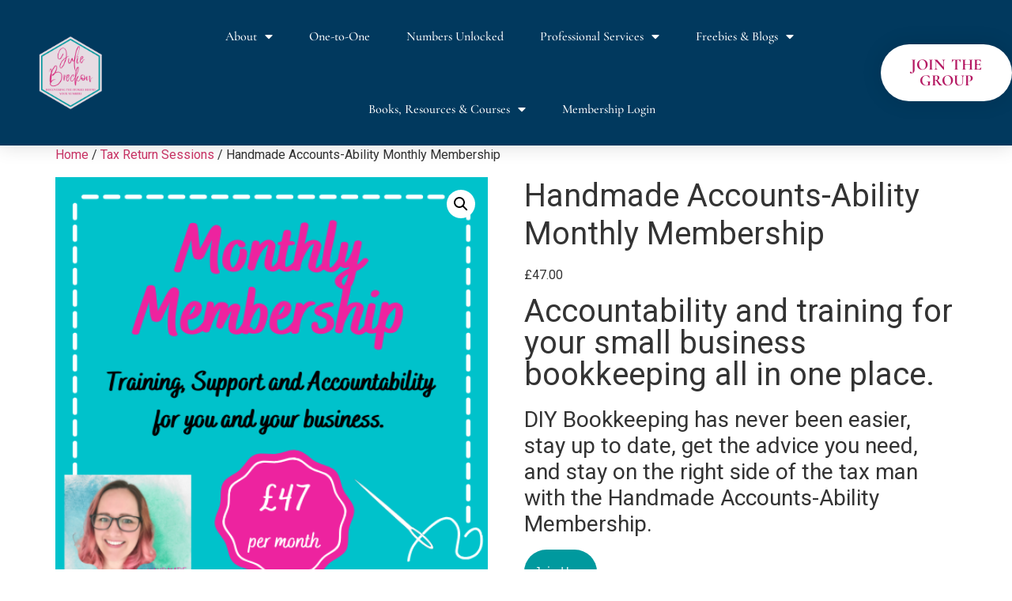

--- FILE ---
content_type: text/html; charset=utf-8
request_url: https://www.google.com/recaptcha/api2/anchor?ar=1&k=6Lf1KHQUAAAAAFNKEX1hdSWCS3mRMv4FlFaNslaD&co=aHR0cHM6Ly9qdWxpZWJyZWNrb24uY29tOjQ0Mw..&hl=en&v=PoyoqOPhxBO7pBk68S4YbpHZ&size=normal&anchor-ms=20000&execute-ms=30000&cb=nvqvhnn39zix
body_size: 49611
content:
<!DOCTYPE HTML><html dir="ltr" lang="en"><head><meta http-equiv="Content-Type" content="text/html; charset=UTF-8">
<meta http-equiv="X-UA-Compatible" content="IE=edge">
<title>reCAPTCHA</title>
<style type="text/css">
/* cyrillic-ext */
@font-face {
  font-family: 'Roboto';
  font-style: normal;
  font-weight: 400;
  font-stretch: 100%;
  src: url(//fonts.gstatic.com/s/roboto/v48/KFO7CnqEu92Fr1ME7kSn66aGLdTylUAMa3GUBHMdazTgWw.woff2) format('woff2');
  unicode-range: U+0460-052F, U+1C80-1C8A, U+20B4, U+2DE0-2DFF, U+A640-A69F, U+FE2E-FE2F;
}
/* cyrillic */
@font-face {
  font-family: 'Roboto';
  font-style: normal;
  font-weight: 400;
  font-stretch: 100%;
  src: url(//fonts.gstatic.com/s/roboto/v48/KFO7CnqEu92Fr1ME7kSn66aGLdTylUAMa3iUBHMdazTgWw.woff2) format('woff2');
  unicode-range: U+0301, U+0400-045F, U+0490-0491, U+04B0-04B1, U+2116;
}
/* greek-ext */
@font-face {
  font-family: 'Roboto';
  font-style: normal;
  font-weight: 400;
  font-stretch: 100%;
  src: url(//fonts.gstatic.com/s/roboto/v48/KFO7CnqEu92Fr1ME7kSn66aGLdTylUAMa3CUBHMdazTgWw.woff2) format('woff2');
  unicode-range: U+1F00-1FFF;
}
/* greek */
@font-face {
  font-family: 'Roboto';
  font-style: normal;
  font-weight: 400;
  font-stretch: 100%;
  src: url(//fonts.gstatic.com/s/roboto/v48/KFO7CnqEu92Fr1ME7kSn66aGLdTylUAMa3-UBHMdazTgWw.woff2) format('woff2');
  unicode-range: U+0370-0377, U+037A-037F, U+0384-038A, U+038C, U+038E-03A1, U+03A3-03FF;
}
/* math */
@font-face {
  font-family: 'Roboto';
  font-style: normal;
  font-weight: 400;
  font-stretch: 100%;
  src: url(//fonts.gstatic.com/s/roboto/v48/KFO7CnqEu92Fr1ME7kSn66aGLdTylUAMawCUBHMdazTgWw.woff2) format('woff2');
  unicode-range: U+0302-0303, U+0305, U+0307-0308, U+0310, U+0312, U+0315, U+031A, U+0326-0327, U+032C, U+032F-0330, U+0332-0333, U+0338, U+033A, U+0346, U+034D, U+0391-03A1, U+03A3-03A9, U+03B1-03C9, U+03D1, U+03D5-03D6, U+03F0-03F1, U+03F4-03F5, U+2016-2017, U+2034-2038, U+203C, U+2040, U+2043, U+2047, U+2050, U+2057, U+205F, U+2070-2071, U+2074-208E, U+2090-209C, U+20D0-20DC, U+20E1, U+20E5-20EF, U+2100-2112, U+2114-2115, U+2117-2121, U+2123-214F, U+2190, U+2192, U+2194-21AE, U+21B0-21E5, U+21F1-21F2, U+21F4-2211, U+2213-2214, U+2216-22FF, U+2308-230B, U+2310, U+2319, U+231C-2321, U+2336-237A, U+237C, U+2395, U+239B-23B7, U+23D0, U+23DC-23E1, U+2474-2475, U+25AF, U+25B3, U+25B7, U+25BD, U+25C1, U+25CA, U+25CC, U+25FB, U+266D-266F, U+27C0-27FF, U+2900-2AFF, U+2B0E-2B11, U+2B30-2B4C, U+2BFE, U+3030, U+FF5B, U+FF5D, U+1D400-1D7FF, U+1EE00-1EEFF;
}
/* symbols */
@font-face {
  font-family: 'Roboto';
  font-style: normal;
  font-weight: 400;
  font-stretch: 100%;
  src: url(//fonts.gstatic.com/s/roboto/v48/KFO7CnqEu92Fr1ME7kSn66aGLdTylUAMaxKUBHMdazTgWw.woff2) format('woff2');
  unicode-range: U+0001-000C, U+000E-001F, U+007F-009F, U+20DD-20E0, U+20E2-20E4, U+2150-218F, U+2190, U+2192, U+2194-2199, U+21AF, U+21E6-21F0, U+21F3, U+2218-2219, U+2299, U+22C4-22C6, U+2300-243F, U+2440-244A, U+2460-24FF, U+25A0-27BF, U+2800-28FF, U+2921-2922, U+2981, U+29BF, U+29EB, U+2B00-2BFF, U+4DC0-4DFF, U+FFF9-FFFB, U+10140-1018E, U+10190-1019C, U+101A0, U+101D0-101FD, U+102E0-102FB, U+10E60-10E7E, U+1D2C0-1D2D3, U+1D2E0-1D37F, U+1F000-1F0FF, U+1F100-1F1AD, U+1F1E6-1F1FF, U+1F30D-1F30F, U+1F315, U+1F31C, U+1F31E, U+1F320-1F32C, U+1F336, U+1F378, U+1F37D, U+1F382, U+1F393-1F39F, U+1F3A7-1F3A8, U+1F3AC-1F3AF, U+1F3C2, U+1F3C4-1F3C6, U+1F3CA-1F3CE, U+1F3D4-1F3E0, U+1F3ED, U+1F3F1-1F3F3, U+1F3F5-1F3F7, U+1F408, U+1F415, U+1F41F, U+1F426, U+1F43F, U+1F441-1F442, U+1F444, U+1F446-1F449, U+1F44C-1F44E, U+1F453, U+1F46A, U+1F47D, U+1F4A3, U+1F4B0, U+1F4B3, U+1F4B9, U+1F4BB, U+1F4BF, U+1F4C8-1F4CB, U+1F4D6, U+1F4DA, U+1F4DF, U+1F4E3-1F4E6, U+1F4EA-1F4ED, U+1F4F7, U+1F4F9-1F4FB, U+1F4FD-1F4FE, U+1F503, U+1F507-1F50B, U+1F50D, U+1F512-1F513, U+1F53E-1F54A, U+1F54F-1F5FA, U+1F610, U+1F650-1F67F, U+1F687, U+1F68D, U+1F691, U+1F694, U+1F698, U+1F6AD, U+1F6B2, U+1F6B9-1F6BA, U+1F6BC, U+1F6C6-1F6CF, U+1F6D3-1F6D7, U+1F6E0-1F6EA, U+1F6F0-1F6F3, U+1F6F7-1F6FC, U+1F700-1F7FF, U+1F800-1F80B, U+1F810-1F847, U+1F850-1F859, U+1F860-1F887, U+1F890-1F8AD, U+1F8B0-1F8BB, U+1F8C0-1F8C1, U+1F900-1F90B, U+1F93B, U+1F946, U+1F984, U+1F996, U+1F9E9, U+1FA00-1FA6F, U+1FA70-1FA7C, U+1FA80-1FA89, U+1FA8F-1FAC6, U+1FACE-1FADC, U+1FADF-1FAE9, U+1FAF0-1FAF8, U+1FB00-1FBFF;
}
/* vietnamese */
@font-face {
  font-family: 'Roboto';
  font-style: normal;
  font-weight: 400;
  font-stretch: 100%;
  src: url(//fonts.gstatic.com/s/roboto/v48/KFO7CnqEu92Fr1ME7kSn66aGLdTylUAMa3OUBHMdazTgWw.woff2) format('woff2');
  unicode-range: U+0102-0103, U+0110-0111, U+0128-0129, U+0168-0169, U+01A0-01A1, U+01AF-01B0, U+0300-0301, U+0303-0304, U+0308-0309, U+0323, U+0329, U+1EA0-1EF9, U+20AB;
}
/* latin-ext */
@font-face {
  font-family: 'Roboto';
  font-style: normal;
  font-weight: 400;
  font-stretch: 100%;
  src: url(//fonts.gstatic.com/s/roboto/v48/KFO7CnqEu92Fr1ME7kSn66aGLdTylUAMa3KUBHMdazTgWw.woff2) format('woff2');
  unicode-range: U+0100-02BA, U+02BD-02C5, U+02C7-02CC, U+02CE-02D7, U+02DD-02FF, U+0304, U+0308, U+0329, U+1D00-1DBF, U+1E00-1E9F, U+1EF2-1EFF, U+2020, U+20A0-20AB, U+20AD-20C0, U+2113, U+2C60-2C7F, U+A720-A7FF;
}
/* latin */
@font-face {
  font-family: 'Roboto';
  font-style: normal;
  font-weight: 400;
  font-stretch: 100%;
  src: url(//fonts.gstatic.com/s/roboto/v48/KFO7CnqEu92Fr1ME7kSn66aGLdTylUAMa3yUBHMdazQ.woff2) format('woff2');
  unicode-range: U+0000-00FF, U+0131, U+0152-0153, U+02BB-02BC, U+02C6, U+02DA, U+02DC, U+0304, U+0308, U+0329, U+2000-206F, U+20AC, U+2122, U+2191, U+2193, U+2212, U+2215, U+FEFF, U+FFFD;
}
/* cyrillic-ext */
@font-face {
  font-family: 'Roboto';
  font-style: normal;
  font-weight: 500;
  font-stretch: 100%;
  src: url(//fonts.gstatic.com/s/roboto/v48/KFO7CnqEu92Fr1ME7kSn66aGLdTylUAMa3GUBHMdazTgWw.woff2) format('woff2');
  unicode-range: U+0460-052F, U+1C80-1C8A, U+20B4, U+2DE0-2DFF, U+A640-A69F, U+FE2E-FE2F;
}
/* cyrillic */
@font-face {
  font-family: 'Roboto';
  font-style: normal;
  font-weight: 500;
  font-stretch: 100%;
  src: url(//fonts.gstatic.com/s/roboto/v48/KFO7CnqEu92Fr1ME7kSn66aGLdTylUAMa3iUBHMdazTgWw.woff2) format('woff2');
  unicode-range: U+0301, U+0400-045F, U+0490-0491, U+04B0-04B1, U+2116;
}
/* greek-ext */
@font-face {
  font-family: 'Roboto';
  font-style: normal;
  font-weight: 500;
  font-stretch: 100%;
  src: url(//fonts.gstatic.com/s/roboto/v48/KFO7CnqEu92Fr1ME7kSn66aGLdTylUAMa3CUBHMdazTgWw.woff2) format('woff2');
  unicode-range: U+1F00-1FFF;
}
/* greek */
@font-face {
  font-family: 'Roboto';
  font-style: normal;
  font-weight: 500;
  font-stretch: 100%;
  src: url(//fonts.gstatic.com/s/roboto/v48/KFO7CnqEu92Fr1ME7kSn66aGLdTylUAMa3-UBHMdazTgWw.woff2) format('woff2');
  unicode-range: U+0370-0377, U+037A-037F, U+0384-038A, U+038C, U+038E-03A1, U+03A3-03FF;
}
/* math */
@font-face {
  font-family: 'Roboto';
  font-style: normal;
  font-weight: 500;
  font-stretch: 100%;
  src: url(//fonts.gstatic.com/s/roboto/v48/KFO7CnqEu92Fr1ME7kSn66aGLdTylUAMawCUBHMdazTgWw.woff2) format('woff2');
  unicode-range: U+0302-0303, U+0305, U+0307-0308, U+0310, U+0312, U+0315, U+031A, U+0326-0327, U+032C, U+032F-0330, U+0332-0333, U+0338, U+033A, U+0346, U+034D, U+0391-03A1, U+03A3-03A9, U+03B1-03C9, U+03D1, U+03D5-03D6, U+03F0-03F1, U+03F4-03F5, U+2016-2017, U+2034-2038, U+203C, U+2040, U+2043, U+2047, U+2050, U+2057, U+205F, U+2070-2071, U+2074-208E, U+2090-209C, U+20D0-20DC, U+20E1, U+20E5-20EF, U+2100-2112, U+2114-2115, U+2117-2121, U+2123-214F, U+2190, U+2192, U+2194-21AE, U+21B0-21E5, U+21F1-21F2, U+21F4-2211, U+2213-2214, U+2216-22FF, U+2308-230B, U+2310, U+2319, U+231C-2321, U+2336-237A, U+237C, U+2395, U+239B-23B7, U+23D0, U+23DC-23E1, U+2474-2475, U+25AF, U+25B3, U+25B7, U+25BD, U+25C1, U+25CA, U+25CC, U+25FB, U+266D-266F, U+27C0-27FF, U+2900-2AFF, U+2B0E-2B11, U+2B30-2B4C, U+2BFE, U+3030, U+FF5B, U+FF5D, U+1D400-1D7FF, U+1EE00-1EEFF;
}
/* symbols */
@font-face {
  font-family: 'Roboto';
  font-style: normal;
  font-weight: 500;
  font-stretch: 100%;
  src: url(//fonts.gstatic.com/s/roboto/v48/KFO7CnqEu92Fr1ME7kSn66aGLdTylUAMaxKUBHMdazTgWw.woff2) format('woff2');
  unicode-range: U+0001-000C, U+000E-001F, U+007F-009F, U+20DD-20E0, U+20E2-20E4, U+2150-218F, U+2190, U+2192, U+2194-2199, U+21AF, U+21E6-21F0, U+21F3, U+2218-2219, U+2299, U+22C4-22C6, U+2300-243F, U+2440-244A, U+2460-24FF, U+25A0-27BF, U+2800-28FF, U+2921-2922, U+2981, U+29BF, U+29EB, U+2B00-2BFF, U+4DC0-4DFF, U+FFF9-FFFB, U+10140-1018E, U+10190-1019C, U+101A0, U+101D0-101FD, U+102E0-102FB, U+10E60-10E7E, U+1D2C0-1D2D3, U+1D2E0-1D37F, U+1F000-1F0FF, U+1F100-1F1AD, U+1F1E6-1F1FF, U+1F30D-1F30F, U+1F315, U+1F31C, U+1F31E, U+1F320-1F32C, U+1F336, U+1F378, U+1F37D, U+1F382, U+1F393-1F39F, U+1F3A7-1F3A8, U+1F3AC-1F3AF, U+1F3C2, U+1F3C4-1F3C6, U+1F3CA-1F3CE, U+1F3D4-1F3E0, U+1F3ED, U+1F3F1-1F3F3, U+1F3F5-1F3F7, U+1F408, U+1F415, U+1F41F, U+1F426, U+1F43F, U+1F441-1F442, U+1F444, U+1F446-1F449, U+1F44C-1F44E, U+1F453, U+1F46A, U+1F47D, U+1F4A3, U+1F4B0, U+1F4B3, U+1F4B9, U+1F4BB, U+1F4BF, U+1F4C8-1F4CB, U+1F4D6, U+1F4DA, U+1F4DF, U+1F4E3-1F4E6, U+1F4EA-1F4ED, U+1F4F7, U+1F4F9-1F4FB, U+1F4FD-1F4FE, U+1F503, U+1F507-1F50B, U+1F50D, U+1F512-1F513, U+1F53E-1F54A, U+1F54F-1F5FA, U+1F610, U+1F650-1F67F, U+1F687, U+1F68D, U+1F691, U+1F694, U+1F698, U+1F6AD, U+1F6B2, U+1F6B9-1F6BA, U+1F6BC, U+1F6C6-1F6CF, U+1F6D3-1F6D7, U+1F6E0-1F6EA, U+1F6F0-1F6F3, U+1F6F7-1F6FC, U+1F700-1F7FF, U+1F800-1F80B, U+1F810-1F847, U+1F850-1F859, U+1F860-1F887, U+1F890-1F8AD, U+1F8B0-1F8BB, U+1F8C0-1F8C1, U+1F900-1F90B, U+1F93B, U+1F946, U+1F984, U+1F996, U+1F9E9, U+1FA00-1FA6F, U+1FA70-1FA7C, U+1FA80-1FA89, U+1FA8F-1FAC6, U+1FACE-1FADC, U+1FADF-1FAE9, U+1FAF0-1FAF8, U+1FB00-1FBFF;
}
/* vietnamese */
@font-face {
  font-family: 'Roboto';
  font-style: normal;
  font-weight: 500;
  font-stretch: 100%;
  src: url(//fonts.gstatic.com/s/roboto/v48/KFO7CnqEu92Fr1ME7kSn66aGLdTylUAMa3OUBHMdazTgWw.woff2) format('woff2');
  unicode-range: U+0102-0103, U+0110-0111, U+0128-0129, U+0168-0169, U+01A0-01A1, U+01AF-01B0, U+0300-0301, U+0303-0304, U+0308-0309, U+0323, U+0329, U+1EA0-1EF9, U+20AB;
}
/* latin-ext */
@font-face {
  font-family: 'Roboto';
  font-style: normal;
  font-weight: 500;
  font-stretch: 100%;
  src: url(//fonts.gstatic.com/s/roboto/v48/KFO7CnqEu92Fr1ME7kSn66aGLdTylUAMa3KUBHMdazTgWw.woff2) format('woff2');
  unicode-range: U+0100-02BA, U+02BD-02C5, U+02C7-02CC, U+02CE-02D7, U+02DD-02FF, U+0304, U+0308, U+0329, U+1D00-1DBF, U+1E00-1E9F, U+1EF2-1EFF, U+2020, U+20A0-20AB, U+20AD-20C0, U+2113, U+2C60-2C7F, U+A720-A7FF;
}
/* latin */
@font-face {
  font-family: 'Roboto';
  font-style: normal;
  font-weight: 500;
  font-stretch: 100%;
  src: url(//fonts.gstatic.com/s/roboto/v48/KFO7CnqEu92Fr1ME7kSn66aGLdTylUAMa3yUBHMdazQ.woff2) format('woff2');
  unicode-range: U+0000-00FF, U+0131, U+0152-0153, U+02BB-02BC, U+02C6, U+02DA, U+02DC, U+0304, U+0308, U+0329, U+2000-206F, U+20AC, U+2122, U+2191, U+2193, U+2212, U+2215, U+FEFF, U+FFFD;
}
/* cyrillic-ext */
@font-face {
  font-family: 'Roboto';
  font-style: normal;
  font-weight: 900;
  font-stretch: 100%;
  src: url(//fonts.gstatic.com/s/roboto/v48/KFO7CnqEu92Fr1ME7kSn66aGLdTylUAMa3GUBHMdazTgWw.woff2) format('woff2');
  unicode-range: U+0460-052F, U+1C80-1C8A, U+20B4, U+2DE0-2DFF, U+A640-A69F, U+FE2E-FE2F;
}
/* cyrillic */
@font-face {
  font-family: 'Roboto';
  font-style: normal;
  font-weight: 900;
  font-stretch: 100%;
  src: url(//fonts.gstatic.com/s/roboto/v48/KFO7CnqEu92Fr1ME7kSn66aGLdTylUAMa3iUBHMdazTgWw.woff2) format('woff2');
  unicode-range: U+0301, U+0400-045F, U+0490-0491, U+04B0-04B1, U+2116;
}
/* greek-ext */
@font-face {
  font-family: 'Roboto';
  font-style: normal;
  font-weight: 900;
  font-stretch: 100%;
  src: url(//fonts.gstatic.com/s/roboto/v48/KFO7CnqEu92Fr1ME7kSn66aGLdTylUAMa3CUBHMdazTgWw.woff2) format('woff2');
  unicode-range: U+1F00-1FFF;
}
/* greek */
@font-face {
  font-family: 'Roboto';
  font-style: normal;
  font-weight: 900;
  font-stretch: 100%;
  src: url(//fonts.gstatic.com/s/roboto/v48/KFO7CnqEu92Fr1ME7kSn66aGLdTylUAMa3-UBHMdazTgWw.woff2) format('woff2');
  unicode-range: U+0370-0377, U+037A-037F, U+0384-038A, U+038C, U+038E-03A1, U+03A3-03FF;
}
/* math */
@font-face {
  font-family: 'Roboto';
  font-style: normal;
  font-weight: 900;
  font-stretch: 100%;
  src: url(//fonts.gstatic.com/s/roboto/v48/KFO7CnqEu92Fr1ME7kSn66aGLdTylUAMawCUBHMdazTgWw.woff2) format('woff2');
  unicode-range: U+0302-0303, U+0305, U+0307-0308, U+0310, U+0312, U+0315, U+031A, U+0326-0327, U+032C, U+032F-0330, U+0332-0333, U+0338, U+033A, U+0346, U+034D, U+0391-03A1, U+03A3-03A9, U+03B1-03C9, U+03D1, U+03D5-03D6, U+03F0-03F1, U+03F4-03F5, U+2016-2017, U+2034-2038, U+203C, U+2040, U+2043, U+2047, U+2050, U+2057, U+205F, U+2070-2071, U+2074-208E, U+2090-209C, U+20D0-20DC, U+20E1, U+20E5-20EF, U+2100-2112, U+2114-2115, U+2117-2121, U+2123-214F, U+2190, U+2192, U+2194-21AE, U+21B0-21E5, U+21F1-21F2, U+21F4-2211, U+2213-2214, U+2216-22FF, U+2308-230B, U+2310, U+2319, U+231C-2321, U+2336-237A, U+237C, U+2395, U+239B-23B7, U+23D0, U+23DC-23E1, U+2474-2475, U+25AF, U+25B3, U+25B7, U+25BD, U+25C1, U+25CA, U+25CC, U+25FB, U+266D-266F, U+27C0-27FF, U+2900-2AFF, U+2B0E-2B11, U+2B30-2B4C, U+2BFE, U+3030, U+FF5B, U+FF5D, U+1D400-1D7FF, U+1EE00-1EEFF;
}
/* symbols */
@font-face {
  font-family: 'Roboto';
  font-style: normal;
  font-weight: 900;
  font-stretch: 100%;
  src: url(//fonts.gstatic.com/s/roboto/v48/KFO7CnqEu92Fr1ME7kSn66aGLdTylUAMaxKUBHMdazTgWw.woff2) format('woff2');
  unicode-range: U+0001-000C, U+000E-001F, U+007F-009F, U+20DD-20E0, U+20E2-20E4, U+2150-218F, U+2190, U+2192, U+2194-2199, U+21AF, U+21E6-21F0, U+21F3, U+2218-2219, U+2299, U+22C4-22C6, U+2300-243F, U+2440-244A, U+2460-24FF, U+25A0-27BF, U+2800-28FF, U+2921-2922, U+2981, U+29BF, U+29EB, U+2B00-2BFF, U+4DC0-4DFF, U+FFF9-FFFB, U+10140-1018E, U+10190-1019C, U+101A0, U+101D0-101FD, U+102E0-102FB, U+10E60-10E7E, U+1D2C0-1D2D3, U+1D2E0-1D37F, U+1F000-1F0FF, U+1F100-1F1AD, U+1F1E6-1F1FF, U+1F30D-1F30F, U+1F315, U+1F31C, U+1F31E, U+1F320-1F32C, U+1F336, U+1F378, U+1F37D, U+1F382, U+1F393-1F39F, U+1F3A7-1F3A8, U+1F3AC-1F3AF, U+1F3C2, U+1F3C4-1F3C6, U+1F3CA-1F3CE, U+1F3D4-1F3E0, U+1F3ED, U+1F3F1-1F3F3, U+1F3F5-1F3F7, U+1F408, U+1F415, U+1F41F, U+1F426, U+1F43F, U+1F441-1F442, U+1F444, U+1F446-1F449, U+1F44C-1F44E, U+1F453, U+1F46A, U+1F47D, U+1F4A3, U+1F4B0, U+1F4B3, U+1F4B9, U+1F4BB, U+1F4BF, U+1F4C8-1F4CB, U+1F4D6, U+1F4DA, U+1F4DF, U+1F4E3-1F4E6, U+1F4EA-1F4ED, U+1F4F7, U+1F4F9-1F4FB, U+1F4FD-1F4FE, U+1F503, U+1F507-1F50B, U+1F50D, U+1F512-1F513, U+1F53E-1F54A, U+1F54F-1F5FA, U+1F610, U+1F650-1F67F, U+1F687, U+1F68D, U+1F691, U+1F694, U+1F698, U+1F6AD, U+1F6B2, U+1F6B9-1F6BA, U+1F6BC, U+1F6C6-1F6CF, U+1F6D3-1F6D7, U+1F6E0-1F6EA, U+1F6F0-1F6F3, U+1F6F7-1F6FC, U+1F700-1F7FF, U+1F800-1F80B, U+1F810-1F847, U+1F850-1F859, U+1F860-1F887, U+1F890-1F8AD, U+1F8B0-1F8BB, U+1F8C0-1F8C1, U+1F900-1F90B, U+1F93B, U+1F946, U+1F984, U+1F996, U+1F9E9, U+1FA00-1FA6F, U+1FA70-1FA7C, U+1FA80-1FA89, U+1FA8F-1FAC6, U+1FACE-1FADC, U+1FADF-1FAE9, U+1FAF0-1FAF8, U+1FB00-1FBFF;
}
/* vietnamese */
@font-face {
  font-family: 'Roboto';
  font-style: normal;
  font-weight: 900;
  font-stretch: 100%;
  src: url(//fonts.gstatic.com/s/roboto/v48/KFO7CnqEu92Fr1ME7kSn66aGLdTylUAMa3OUBHMdazTgWw.woff2) format('woff2');
  unicode-range: U+0102-0103, U+0110-0111, U+0128-0129, U+0168-0169, U+01A0-01A1, U+01AF-01B0, U+0300-0301, U+0303-0304, U+0308-0309, U+0323, U+0329, U+1EA0-1EF9, U+20AB;
}
/* latin-ext */
@font-face {
  font-family: 'Roboto';
  font-style: normal;
  font-weight: 900;
  font-stretch: 100%;
  src: url(//fonts.gstatic.com/s/roboto/v48/KFO7CnqEu92Fr1ME7kSn66aGLdTylUAMa3KUBHMdazTgWw.woff2) format('woff2');
  unicode-range: U+0100-02BA, U+02BD-02C5, U+02C7-02CC, U+02CE-02D7, U+02DD-02FF, U+0304, U+0308, U+0329, U+1D00-1DBF, U+1E00-1E9F, U+1EF2-1EFF, U+2020, U+20A0-20AB, U+20AD-20C0, U+2113, U+2C60-2C7F, U+A720-A7FF;
}
/* latin */
@font-face {
  font-family: 'Roboto';
  font-style: normal;
  font-weight: 900;
  font-stretch: 100%;
  src: url(//fonts.gstatic.com/s/roboto/v48/KFO7CnqEu92Fr1ME7kSn66aGLdTylUAMa3yUBHMdazQ.woff2) format('woff2');
  unicode-range: U+0000-00FF, U+0131, U+0152-0153, U+02BB-02BC, U+02C6, U+02DA, U+02DC, U+0304, U+0308, U+0329, U+2000-206F, U+20AC, U+2122, U+2191, U+2193, U+2212, U+2215, U+FEFF, U+FFFD;
}

</style>
<link rel="stylesheet" type="text/css" href="https://www.gstatic.com/recaptcha/releases/PoyoqOPhxBO7pBk68S4YbpHZ/styles__ltr.css">
<script nonce="GKjXmfyayU8DQBrSoWiU9g" type="text/javascript">window['__recaptcha_api'] = 'https://www.google.com/recaptcha/api2/';</script>
<script type="text/javascript" src="https://www.gstatic.com/recaptcha/releases/PoyoqOPhxBO7pBk68S4YbpHZ/recaptcha__en.js" nonce="GKjXmfyayU8DQBrSoWiU9g">
      
    </script></head>
<body><div id="rc-anchor-alert" class="rc-anchor-alert"></div>
<input type="hidden" id="recaptcha-token" value="[base64]">
<script type="text/javascript" nonce="GKjXmfyayU8DQBrSoWiU9g">
      recaptcha.anchor.Main.init("[\x22ainput\x22,[\x22bgdata\x22,\x22\x22,\[base64]/[base64]/[base64]/KE4oMTI0LHYsdi5HKSxMWihsLHYpKTpOKDEyNCx2LGwpLFYpLHYpLFQpKSxGKDE3MSx2KX0scjc9ZnVuY3Rpb24obCl7cmV0dXJuIGx9LEM9ZnVuY3Rpb24obCxWLHYpe04odixsLFYpLFZbYWtdPTI3OTZ9LG49ZnVuY3Rpb24obCxWKXtWLlg9KChWLlg/[base64]/[base64]/[base64]/[base64]/[base64]/[base64]/[base64]/[base64]/[base64]/[base64]/[base64]\\u003d\x22,\[base64]\\u003d\x22,\x22w47CgipHEsK9aMOPD3LDssKsSGJkwog+VMOpD2bDkGV6wrctwrQ5wrxiWgzClCbCk3/[base64]/w5plc8K3wqYfWsK+w7TDhwrDgmfDgxY3w5NkwqjDowrDm8KHccOKwqfCsMKiw7UbBTDDkgBvwoFqwp9VwoR0w6p8N8K3EyXCmcOMw4nCjcKeVmhrwpNNSAlIw5XDrkfCtmY7e8O/FFPDgWXDk8KawqzDpxYDw7PCocKXw78gS8Khwq/DuDjDnF7DoTQgwqTDvEfDg38sOcO7HsKVwq/DpS3DiCjDncKPwpIPwptfPMOCw4IWw4ozesKawps0EMO2cWR9E8OfK8O7WQprw4UZwp/Co8OywrRAwp7CujvDpABSYTLCsSHDkMKAw7tiwovDtRLCtj0cwrfCpcKNw6bCpxIdwq/DtGbCncKYQsK2w7nDiMKxwr/[base64]/[base64]/CuH9vw49gwqVtwq1jWcOSLk0PfhY/[base64]/[base64]/bVERPiLCrEPDgw3CrF/Ds1xADsKeMMKnwrfDgTvDn2bDlcKzah/DlMKJfMOBwpjDrsO6UsOBOcKxw4U9EW8qw6/[base64]/Dm8K1w6DCk8KMUxfCmcK+M8Kww6cUXFlrGibCp8K/w5HDpcKUwrHDnjNcIHN7VCDCpcK5c8OqSsKaw7bDvcOIwotkUsOkR8Kzw6bDo8OBwqHCsSo3P8KgKTkxFsKKw5hGTsKMUMKsw7/[base64]/CtsKxwo/DqxjCksOUfQHDnsOCwqvDqUg/[base64]/[base64]/Cg8KUAncwwpnDjxDClsOZw53Ds8KvAR0gdMOBwpvCoSPCtcKINkRfw78Mw5/Dul7Ds1hYBMO9wrrCq8OvIkPDhMKfRz/DjsONTD/Cn8OHRAnCjGUuAcKeYsOYwoHCoMKpwrbCn0nDkcKrwrlxYsKmwoJ4wqHDiXDCoXDCnsKIOTXDox/CgsKtc27CscOHw5/[base64]/[base64]/[base64]/wpXCrsOUUEVfw7fCmsKzOXTDssKJw7LDpkvDisKKwropOcKIw412fSPDrcKvwrLDvATCvSnDvcOLLHvCpsKadyDDu8Kxw6kVwpnCpyt1w6PCr07DtWzDu8OYw5bClHQ+w4jCuMOBwovDli/CnsOww6zCn8KLZ8KRYAY/[base64]/[base64]/CjsOhN8ODAjMLw7BEw4PDuQRbw6XCtMK3wobCn8Oyw6M+D0dPP8KUWsKuw7TCgMKWFTrDq8Kiw6UtUcKuwptFw7YRw47CocO1P8K9JGBkfsO2aBjCisKsB0lAwoYEwohqXMOPYcKFSw5Swr04w4bCiMK5ZgDCh8KTwqbDoSx6IcOIPXUzAsKNDWDCjcO7J8KfZcK0GV/ChyrCpsKHYVEncDVywpQQRQFEw7zCliPCqR/[base64]/BsOMb001wrBVMsOpdgXCjsKoY1TDswY0w4p/[base64]/[base64]/JE/CjWvCk1IPwpXCoybDm3TCosKYXsO0woNDwrDCq3jCpnnDvcKMeTXDmMOfBcKDw4rDh3VPH3LCpcKJRl/CuyhDw6fDvMKUdm3DhMOkwp0dwqpZN8K6McKhZnTCgnrCkTUUw4NFYm/CkcKyw5DCgsO1wqTChMOew6R1wqJ6wqPCt8K2wpnDn8OUwp4rwoXCgBvCmnNxw5bDrMKlw5fDicOswqHDn8KyFHXDiMK0em5WKMKsJMK9AxbCvcOVw7lHw4jCnsOIwpPDjElzRsKrM8KXwrHDqcKJIw/Coj9Ow7PDtcKewqjDgsOIwqs5w5ogwpTDkMOJw7bDqcKnG8Ovbh7Dl8KlDcKnen7DssKGPl7CisOFZXbCsMOwYMOqQMONwohAw5oVwrsvwpnDki/ChsOpdcKzwrfDlC3DnggUCBDCkXENbVXDhhrCigzDkGrDnsK7w4tnw53DjMO0wo42wqIDV215wqo3EsO5RsODFcKkwr8iw4Udw6TClzvDpsKMbsK6w7zCmcOnw6MgZnfCsiHCjcObwpTDmC0/RiZRwo9fAsKxw6R6FsOYwqVTw7pxUcOaFykGwo3DksK8AMO5w7JnSBrCmSrClxjCgF0odz7CrXjCmsOUQ1hYw6dHwpXChXVgRjhfW8KABwXCs8O4YMOlwq5MScOgw7Yrw6bDjsOpw54CwpYxw5EALsK4w7VvNVzDkn5HwqpkwqzCnMOUK0guWsOvTD3CkHXDjjc/[base64]/[base64]/[base64]/CqcKVw5vDgMKIY8OBBsOCw47DsRjDr8KkXxbCvsKYX8Kuwr/Ch8O1HwTDngHCoGHCvcKGTMORUcOQW8OKw5MlD8OMw7vCgsOqUBjCkiwSwrbCkl8pwp9Uw4/DpcKZw6ItccO3wp7DhkfCrmPDncOTdkthYsOww5/Du8K7IWpWw7zCh8K4wrNdHMO8w4PDllBYw5LDmBI1wrTDnz85wrIJAsK4wrJ6w69NC8OqfX/DvglmesKawp3ClMO0w7bCssONw6N8CB/Cg8OXwqnCsR5mXMOgw4xOTMOBw5hlaMOzw4zDghZMw4RhwqzCuTtBbcOiwrPDqsOfNcKHwo3DtMK/fsOrwpvCtCFPQkIPSibCicOew4VDDsOWIRx4w6zDnCDDny/DunkpLcKYw7Eze8KvwqkRwrLDq8OvEU7DoMKaVU7ClEHCm8OJIsO6w6zCpgcOwq7CmsObw6/[base64]/wrXCssKhw6YVRMOrK8O1wrjDssKadkXCpcOfwqZow49Ow6XDr8OjQ07DlMO7K8OTwpHCuMOMwp1SwowBBijCgsKAUH7CvTzDtGY2dkZUccOgw7vCqGlnJVbCpcKMVcOQbsOPLmUocXluFyXDlzfDksKow5DDnsKzw6p7wqbChCHCpFzCjB/[base64]/CiFopNMO0LmoywpcvFlvCuxnDhsOpw6Inw6PCtMKswrjCoGXCuXlmwpQTUMKuw6BXw4bCh8OxG8OVwqbCtgYhwqwMJMKkwrIQemQ7w5TDiMK/NMOdw6IScRjCusOvNcK+w4rCuMK4w5djVMKUwp7CnMKbKMOnXBvCucOowqnDumHDtjbCv8O9wobCmsOrBMOcw5fCrcKMelXCtTrDuS/Dt8KpwphiwobCjHYyw7oMwpZaO8OfwqHCqjzDqcOXPsKGNx5TE8KIAi7CnMOKTBZhM8KTAMKUw49Kwr/CqBAmNsKdwrJwSnbDoMKtw57CgcK8wrZcw5jCngYYY8KwwpdMfTjDqMKuEMKXwrHDlMOLecOvRcOGwqEOb3EpwonDgCskasOPwo/Cni9DfsKaw6JkwpFdCz4Pw6xQYydJw75NwokRaDBVwp7DrMOewpc3wrZLC1jDiMORJVbChsKBF8KHwrzDnTYQAcKjwq1PwqIXw4pxwrQzKU/[base64]/Dv8KXY2bCtxnDhQ/CrQlIE8OsPmXDv1RMwppowoVXwpPDq3lMwr0DwpvCgMKGwppnwpPDisOqCz91esKNVcOIQcKGwrbCkU/CmivCnCMbwobCrE/DvWwSV8KSw4fCvsKrw4DCpMOVw4fCmMOUasKCwq3DulzDtwTDjcOlVsKLEcKzJBJNw5jDiU/[base64]/DjsOVwrJdWnYAwonDhsK1wqErw79xJMO/ZxBDwqPDh8K7Ek/[base64]/[base64]/CvcOTw6s5Hk3Cnz8Kwq9dJMO9cSpBU8Kyw7hPS8OVw6LDpMKRHQPCtMO6w67DpQPDk8K/worDksKYwo5pw6lsbRtow7zChVJObcK+w6LCnMK6RsO8w7fDo8KrwpMVeFxjTcK6OsKAw58WDMOKb8OZUcKrwpPDnkLCly3CucKtwrLCksKQwrIhZMOmwq/CjkECPWrCtiYYwqIvwpQmwpnDkl/CscOawpzDilNOwofCgsO0OhLChsODw4h5wq/[base64]/ChkTDk8KCesKoXDIMQ8OQwqfCrl7CgsKAQ8KNwoHCkmnDikcKF8KqE07CiMKfwoQRw7HDuW7DjEpDw7hiUg/Di8KAXcOuw5fDnndPTDRbTsK0ZMKvEDrCm8O6N8Kaw6F6X8KHwrBRScKOwoFRRUrDp8Ojw7DCrsOhw7I/UxoXwojDiEsUcnzCvDsrwpV2wp7DvXpnwp4XHyQHw5w6wpDChMKIw6LDhRZEwrsKMsKuw5QLGcKAwr7CiMOoRcK7w74zdGkTw7LDlsKtdDbDr8KBw4FKw4nChEMYwoNgQ8KGwpDCkMKLKcOBGhvDmyElV3fCssKtUm/Dl2nCoMKvwqHDkcOZw4Q9cCXCkTbCtnEZwoFaEsKfCcKJWGXCtcK7wpI3wrNsblDCskrCpcKSHhZ1Fw0nM0rChMKqwqYcw77Ds8K4wrkoBwctFEcSIMO0DcOaw5t8d8KJw4I3wqtJw6/DsQTDtAzCscKdQicAwp3CoW10woXDhsKQw5IowrJ9CsKow78hTMKfwr8cw5zDtcOkfsK8w7PDgsOweMKVIsK1dcOSagvCki/ChTFfwqDDpRZIHSLCqMOAd8Kww411wqEOcMOJworDn8KDTVPCihJ9w7/[base64]/Cs8OLRi4/ZEjDqAQaBWrCvsKHZWnDnCvDsXDCtiU5w649Qg/ClcK0XsKfw4vDqcKyw4fCrBInbsO5bwfDg8KDw6XCqQPCjC3CssOcQMOWQMKcw7pGwqnCixBnOk95w7w7wqJFCFJTWHBCw5U0w4FQw5jDml0TFnHChMKww5NRw5U6w4PCnsK2wrXDl8KTVMOIeQJww6MEwqAnw7clw5gewoPDnDvCsk7Di8Odw6xvD01lwofDqcK/dcOuXFoiw6AcIF4RScOnPBE/QMKJBcOyw53CisK6XFPDlsKVZTYfWV5qwq/CoBDDqgfCvgcTNMKoWB/DjhxveMKOLsOkJ8O5w6/DtsKVA1Qhw5nDk8OCw606Axp9djLCuGdowqPDn8KnVSHCkyBaShLDmVDDp8KrEylOEwfDtW5yw7gEwqXCiMOpwo3DpD7DgcKAF8Olw5jCsQAtwp/CiWjCtnwcCVzDpAlqwp0DEMOtwrwhw5R7w6okw5k6w7hDEcKhwr0iw5fDv2UyECvCjsOFbsOQGMOsw7AxAMOzWw/CoHY3wq/[base64]/DjirDgcKvw5hwwrhwwqbChMKFw4HCpFB4wo4+IsKPw4bDtsKHwojCmz4QRMKnBcKfw483CwHDpMOawqYbCcOWfMO0Mg/DpMKLw656NGZLBRnDnibDgMKEJRrCvnZQw5PCkDjDjgDDgsKoDVfCu13CrsOCFlAdwqI+w7ode8OoVFpUw4LCgHnCn8KdDl/[base64]/[base64]/LG0+wonCvcOswrwZwo4ydn7DjHgOwp3DnsK8woDDtsOawq93TyHCrMOfGk5Xw47DvsKAAmxLa8OVwrnCuDjDtcOzYjMOwo3ChsKEGsK3VnTCscKAw4TChcKXwrbDvlpywqRaYC5Aw6B2U1M/En3DjsOOE23CqBTCoEnDksOdI0jCgcK5OzjCg1TCuHxBAsKTwq7CtjLDpFAxF1PDr3/DhcOcwrw5DHEIccOte8KIwpbCmMO/JxXCmCfDmsOoacOnwpDDiMOFR2TDjSHDjgF3wqnCjsOyBcO4Yx9ORk3Du8KLAcOaIcK5DGzCr8KVMcKKRTLDly7DqsOjLsKxwqhowq7CuMOdw7DDjz8UJkTDuEYrw7fCnsOwYcKfwqTDkgvCg8Kswp/[base64]/[base64]/Crh7CjCzDmMKGw7ZSwoDDoHnCm8KLw4TCljrDoMOLUcOowoshXWjDq8KNcidswpd/w5fCnMKGw4rDl8OWWcKewrFePTzDpcOaDMO7PsKpMsKsw7zDhQXCjsOAwrTCnlZmMFYHw7pGUgrCgsKIOXlwOXhFw6hpw5HCn8OkNCnCtMOcKU7DhMOww4zCg1bCisK3dcKGccKVwoxPwpctw47DtSXCnmrCq8KSwqR2X3B/JsKKwoPDrmXDksK3ICzDvHsAwqHCvsOawqoAwpDCgMO2wovDrjrDl3IKcWDChBs7UMKsU8OewqARXcKSasO2HEQ+w4rCnsOwJDfCisKRw64DcSzDicK1w6FRwrMBF8OVO8KiGC/[base64]/DrgMiMzzDh8ORw4dIFltswokiV0JjJypzw7hgw6cJwpUPw6HCtR7DuXnCthfChxjDslR6GTAaWX/CuRdMPcOYwpDDjUDClMK8NMObGcOFwoLDicKoNsKOw45XwoTCtAvCqMKYWxgiEnsdwrIsDCEfw4UKwp1vHsOBPcOZwrBqOk/CmTXDtF7CpMOdw7lXeB1zwo3DrsKrAsOZJ8Kdw5LChMOGeX8MdSTCvyTDlcOjBMOdHcKnIEvDscKWYMKvC8OaAcOawr7DhT3DlwMLbMO+w7TChAnDqXwLwqXDj8K6w6rDssKQdX/CicKqw70rw5DCqMKMwofCqUTCjcOEwojDjkHCsMKxw5LDrmnDi8KdbzXCgMOJwpTCrlHCjAXDkyQOw6s/NsOVdsOxwoPCgxvCq8OLw6pLB8KYwrjCq8KOZ2AowpjDvnfCt8Oswohvwq5dGcK5IsKuIsKPYSgfwrwmOsOcwqTDkmXCoh8zwobCvsK8JsOQwrsqQcKodzwGwpt4wp4necKGHsK0TsONWGxZwpjCvcOuN3gTbHBbEGZ/MWbDjCMdDcOFDMOmwqnDqsKBcR5pecOwGD0TSMKVw6HCtShLwowLZRTCvEJ/dmfDtcOTw4nDvcKjJgvCn39fMwPCn1XDsMKIMH7CiU4dwo3CncK8wojDgjbDs0UAwpXCrMOfwocaw6fCpsOfdMOYSsKrwpXCi8KDMT4qKGjCmcOUKcONwooMB8KABU7CvMOdBsKgBzrDoXvCvcOew5DCtm/ChsKuIMOww5nCqD5TKxLCqmoKwqzDr8KhR8OZVsKbMMKhw67DpV3Cq8OEwp/Cn8KWIGNIw6TCr8OvwrXCsDQgG8Ouw4LCmTVkwqDDq8Ksw6fDuMOLwo7Dl8ODDsOvwojClF/DhkrDsDkTw719wonClUAAwr/[base64]/CumLDvMKjZCtQwr59w6EcwpHCgMObUylTwrI0wodUUsKXW8OfccOCc0xHdsKZPS/DlcO9UcKAdgZTwr/DgcO2woHDk8KsH2suw7M+FD/DgGrDucOPDcKewqLDtTnDm8KNw4Uiw6RTwoR7wrlWw4LCpyZbw7s2Rz5awpjDicKGw5PCusK4wrjDv8Ksw4JdaTogQ8Klw6oISG9IHWoENgHDtMKGwoVCAsKlw61uWsK4YBfCizDDrcO2wp7Dl0Uvw5nCkTdFIsK3w5/[base64]/wrLDv0PCs0lXVWrCoUnDsMOPw4jCm17CrsKIw6/Cj3HDkMK6e8Ohw7fCuMOwYBtGwo7DuMOHcB/DhWFUw4/DpjQqwoUhDlPDnjZlw4cQOSHDlCvDoGDCqWkwN2U3RcO/w6lhX8KuTBzCusODwr3DscKoW8O+I8KvwoHDrxzDnsOqbWI7w4vDkX/ChcK3KMO9R8ODw6jCtcOaScKUw4rDgMK/NMKTw7TCqsKfwonCvcOzfCxDw7fDsgTDtcKyw5FUd8OwwpNWf8OoLMOdAjfCicOsHsOXRsO/wohORMKIwoHCg0d2wokyAz8iE8OGaS/ChH8FGsOfbMOrw6vDrwPDhkPDsUs1w7HCkW0QwonCvn10FT/DkMODw75gw6M2Ox/CoTZJwpnCnkgmPk7DssOqw5nDlhNhZ8KCw5s7w7nCvcKbwo7DtsO0B8Kmwp46HcOvF8KkUsOceVIGwrPCvcKFEcK9XztaAsK0OBrDkcO9w714WH3Dq3zCixDCnsORw5nCpg/CnHbCjcODwqYhw7pjwpAXwonCkMO/[base64]/d8OewqgaKGvCuyA7T2hlwpDClQhGOMKSw67CujvDtsO1wocYNSPCnE/Ci8OjwpJaAHx9wpUYYUDCuh3CnsKySQ0ywqHDjDIHQXEGR0IfYzzDsiNFw7Uiw6llAcK1w416VMOORsOzwo5Two0MXwU7w5HDknA9w41/PsOSwoczwqPDglzCnxMHPcOew7JPw7hhZsKkwr/DuQPDoS7DtcKmw4/DsmZPbSpgwqjDtF0Tw53CmFPCpm7CiEENw79aXcKiwoMhwrtwwq0gWMKNwpXCmMOBw4oYCxzDnMOfCRUuOcKUb8K/[base64]/CqcKgdhTCmUcMTsObJcKdHTrDsyo1G8OjNAzCrEjDv1kqwrJlX2fDriw7w6U2WC/Dj2vDtMKjdD/DlmnDkU/DrcOCNXcuHm06wrJCwp00wrBkeA5dwrrCssKcw5XDoxM1wpA/[base64]/[base64]/Dgko7ecO9BgQow5LCn8KxMTTCksK8JcKtw7/CmsO+bsOzwok2wqbDj8KdCMKRw7HCtMKVH8KkD1/DiSbCkhQ4XsK3w5TDi8OBw4Btw7YfKcKTw7ZmDDrDhlweNMOfXMKUVBMaw7tpQsOcasK9wozCmMKXwph5NBzCssO/wrrCvzbDo3fDlcOuEcKfwqrDljrDrjjDh0LCoFwGw60/F8Oww5HClsOYw6MqwqbDn8OhdClEw6VxesONUnhBwrsNw4/Dg3dgWlTCjzPCpMKRw5lDesKswr02w6UKw5nDm8KfD0dZwrvClHMQd8O3NsKhMcOTwpzCi08mUcK5wrjDrMOjH0llw4PDtMOQwpNZbcOJw5fCnToGSibDjj7DlMOqw6EYw4nDlMKUwonDnB/Dj0vCnSzDs8OYwo9lw6dufMK3wpJCRydoLcKmfTMwBcO1wroVw6zCrh7CjG3DgijDpcKTwr/CmD/[base64]/Do3pjU8K7w6vDoyXCtMKwwosdBA/[base64]/QMKWw4LDu8KlXsKhEHnDmcKWw4zDkyx+F0ZpwpItO8K5M8K9CjnCvcODwrDDlsOXQsObBEYAOWFCwqjCuSdDw7HDhWTCtGsbwrnDjcOgw5HDnBrDn8K/OxIQL8KWwrvDhFduw7zCpsOkwrXCr8KDTxfDkW5UJHhKSi3CnUTCuVnDvGAUwpNNw7jDksOraVcHw7bCmMOwwqYnAmTDucKfDcOJU8OIQsK/wplHVR8zw74Xw6bDjnfCocObfsOSw47DjMK+w6nCjCZNYmthw6lnfsOOw48nez7DnTbDssOjw4nDpcOkw6rCj8Onal7Dp8Knw6DCiQfDosKfNkzCmcOOwpPDomrDiig/wp8Rw6LDjMKTHSZfCSTClsOMwqrDhMKQS8OhCsO/[base64]/DhEvDiMKEEMOAcmhtV30NwqfCjQpxw6DDlcO0TcK0w4HCtmtjw75LWcOpwrImGgJRDGjCiifDhkd+H8O4wqx2EMOtwr4+BS3CtTJWw5XDqMKbe8OaUcK6dsOewpjCtsO+w61Kwq0TZcOXUhHDjWs6wqTDgQzDohUTw4EHB8OWwqFJwq/DhsOJwrp1QB4uwp/CpMOTbnLCj8KCQsKGwq8Nw50aFMOpGsO/[base64]/CksO4w4Newr0/w6xZH1PCtWfCq8K9w70jwrw8RC8Dw4UcP8OEV8OcScOTwoM3w7LDgjYuw7bDlsKCRxjClcO2w7lmwoLCg8K6C8OCAFjCvQfDgz7CuWPCji/[base64]/w5Q+ZWbDuhzDh8KLEcOnw5TDtyROYljCs0zDiUvDn8O/FsK1w5/DvBXCnxTDk8KLR188YcO7J8K+THt9JRlMwrTCjjJRwpDCmsOPwr0Kw5rDvMKMwrA9D0k6C8OMw7bDizFbRcOdRWkKGiogwpQSEsKFwoDDpD55ZGdPDcK9wqUGwohBwpXCpMKNwqMlFcOKNcOUGCzDrsKUw7hWT8KEAi5MdcObEw/DpxIfw6EhHMOxAsOewoNXYwQqW8KQJDPDkQUlAAXCv2DCmRNHWcOlw4fCk8KWUyxywrocwrtOwrBoQAgMwogwwpXCpi3DgcK2HXw2EsKTaxMAwrULVlIwCBc/ajQFD8Kxf8OGbMOMOQfCulfDl3VHwqwRVSwIwojDt8KMw7PDjsKyYlXCrTBqwopTw69mQsKCcX/DvE8udcOUCcKTw6vCosK7Wm9qN8O/OGtSw7jCnHk7FEhWW05kfkkdKsKmcMOVw7cqFsOGEcKFNMKpBMO0M8OgJ8OlHsKCw6wywrcyZMOUwpluZQw2GnFmH8KZbTxVIQg0wpLDjcK8w4luw4o/w70Ow5VRDiVHcmXDrsKRw4sUYnzCj8ONW8KHwr3DrsO2QsOlYiLDkUHCvDYnwrfDh8OadjDDlsKEZMKawqMLw5/CqTk4w60JdTglwr7CuGXCj8OaN8O+w4/DmcKfwr/[base64]/CtFTCgllLLsKbw6XDm8O2wpNLK8O5a8K/[base64]/CnzA6V8OvMsOcMMKOw5gkJj7Ds8Omw6zCq8Kmw43CmyPCuB7CmlzDgFnDvTrCocODw5bDn3zCnDxdMMKow7XDohzCpRrCp0Y4wrYMwqDDpsKNw63Dtjg1UcOnw7HDnsKHXMOUwp7DqMKnw4nCgwdAw7VUwoxDw5NDwrHCjgVtw7Z9OgPDuMOIH2rDnk/DvsOSQcOhw4pcw48fOMO3wonDu8OAFH7ClAYsBDXDs0VFwpwMwp3CgGggEE7CjEckI8Kea2RJw7dMCBQ0wrfCkcKcFGM/wqVuwpwXw68vOsOuZsKHw5TCmsKlw6rCr8O4w6R0wo/[base64]/[base64]/X2nCqHkTPsOJwroWa34yR8Ocw43CqjY/wpTCjMKZw5TDmcO9GgVcesKdwqLCuMO6QRrCj8Kkw4vDgjDCgcOiwpjDpcKIwphEbWzCpMOGAsOwCx/DuMKPw4bCtWwfwpnDlA8rwqrCnl8VwqvCiMO2wp9Yw4VCwozDsMKDR8K+wqvDtDR8w443wrcjw6/Dt8Kgw7Emw61wK8K+OyTComnDvMOjw54Kw6YEw6sZw5UfdztaC8KHKcKEwpUcDUPDqQzDoMOKUWUEDMKsRnF2w54MwqbDvMOMw7TCucKwIsKecsOxcX7DgMKrKcKew4vCg8ObHcOYwrvCmgfCqFrDizvDgC4dNMK0KsObeDLDnsKFAkMEw4TCoB/[base64]/[base64]/TxfCmsKSasO1ScKFKcO5JcKwwrwfbVbDksOaEgfDmsK/w7gdasOGw7Bywq3ColVKw7bDhEM3OMOIUMOJcMOobFnDt13CoCIbwoHDgxHCjHV0HnzDq8KmasOyW2zCv1d2ZsOGwqJOJlrCqzwOwokRw57CmsKqw49xeD/CgBvDsnssw63Dsm57wr/DuXlSwqPCq115w4LCigQFwowDwoQMwoEawo5vw4pgcsKYw6nDrhbCp8OqC8ORUMK9wqzCiTJeVjA2YMK8w5LCpsOwKcKLw71AwrECJS5vwqjCuGYzw5fCjCZpw5XChxB+woIRw7zDk1Z8wr0mwrfCmMKPIC/[base64]/[base64]/HgfDuMOLw5rCgcK/D8OcbMO5TMK+w4nCkkXDoj3Cs8OOFcKDASLCsS40KcOWwq0NKMO9wqwRFsKxw4RIwpB8OsOLwoTCp8KuRj8uw5rDiMKAAC/Dgm3CpsORFzjDhC94EnV2w6HCmFzDnQnDtDYPBV7DoDbDhklLfxB3w6TDt8OpWUDDiWJcFhN0XcOJwoXDln45w7U4w7Mkw78kwrvCr8KQaj7Dl8KCwrcRwp7DrH07w71XHFEOTlHCgWTCo39gw4EtVMOXXA57w5vDr8O/[base64]/w5zCpmoaw77ClcOHw63CusO+wo3DlRfDvcO/w7LDhkHCu1LCqMKOCip9wqBkC0jCrsOlw5bCnHLDqH/[base64]/DnHg1wozDsMKVXn0uccKoMcKhCANTwoHCj2lWdDp+GcK7wpfDsxsqwqJZw6dfR0LDplXDrsKAdMKTw4fDhcO/w4bChsKZbSLDqcKuYz/DnsOkwo9ewqLDqMKRwqQlZMOJwotMwqkGwoPDkFcGw6xrYMOgwoYQD8Kbw77CssKGwoY2wr/CiMO4XsKHwplnwqLCph4uGsOGw6gUw4TCsD/Co0/[base64]/Dh0FSw6w2wqxZwqLChHJ7O8OTwqTCkwo+w6bDnx7Cl8KFS0PDncOgak17SwIvO8KPwqLDjkvCp8Opw4rDhX/Dg8KzfCPDnxdfwqN9w7Y1wojCi8KOwqQ0GcKHaT3ChXXCiijCggLDoWM0w53DvcOUPzZUw6VaUsO3wo0CRcObfTx3asO4AcOLZsOLw4PChGrCiws2DcKuZg7CvMKEw4XDg0V8wqVoD8O5OsOhw6XDqjZJw6LDrlpJw6jCjsKcwqDDsMOwwq/CsFnDiiZ6w5LCkA/DosKVOV0Gw7PDhcK9G1XCuMKqw4oeOmTDoXXCvcK6wp/CuBA8wo7Ctx3CucKww4sLwpwAw6LDtRUmOsO5w6nDt0gDDcKFScKlIA7DqMKHZBTCp8Kww4M1wq8OHAPCrsK5wrQtZ8KxwqUHR8O0UMO+IcOpO3VPw5AGwr9bw6vDhyHDkRrCpsKFwr/DsMKgcMKrw6zCpRvDtcOiXsOHfmQZMw4jFMKewq/Cgi9Dw5HCllfCiCfCiQE1wpvDgMKdw6VMC25nw6zDkEPDqsKhDW4Ww5N9T8Kfw5U2wo07w7bDnEvDgmp/w4N5wpcQw47DncOqwrTDjMKcw4Q/KMOcw6rCoXnDj8OQV1jCiCzCtcOgGRvCk8K6RCPCgcOywos9IQwjwoLDrUMkVcOQd8OdwqbCvyLDicK3WcOowojDkQhgHgLCswTCosKrw69Fw6LCpMOCwr7DvxbDs8Kuw7zCvTUHwrjCtCDDrcKSPyJODATDt8KPYz/DnMOQwqFqwpLDjU9Ow5cvw4XCghzDocOdwqbCq8KWQsKPP8KwLMOMJcOGw6dbQMOhwpvDrWF4DsKYP8KbRMO0NMOOXV/[base64]/DiMOZw5TDvx/CgEHDtA7Dums9UnUKaybCncKYNh5iw5HCs8KDw6J1PcOywq9XVDPCuUQ1w5/Cu8OBw6PDu3oKZQ3CpCJgwpEnKMODwrnCry3DnsOMw4MuwpY0w6NEw7wBwonDvMORwr/[base64]/woPCusK/OcOSLl8Ww7dBRMKVK8KBwrZKw7/Cq8O6UAUDw4EUwozCjijCn8ODWMOmNznDgMK/wqZzw78Aw43DjWrChGxIw5w/BhDDkSUoMMObwpzDk30zw5XCisO4bkMUw6vCn8Oiw6/DpsOETj52wo5NwqTCpzgZYATDkwHClMOZwrPCrjJbOcKNK8OnwqrDq2vCmXLCosKiIGkZw51+FkvDo8OtWsOvw5/DnEjCpMKIw7U9TX1fw5jCpcOWwr0kw5fDnVTDhW3Ds0c0w47DgcKaw5XDlsKywrTCvyMqw6lsVcK6LDfCtDTDtRc1wqJze30mEcOvwp9rDQgHOiLDs1/CksO9ZMKXKEjDsRw/w4oZw4/ChWwQw5o+WUTCnMK2wq8rw73CqcO7Png7w5nCscKdw5J0dcKlw4pOwoPDv8OWwpp7w4N6w7TCrMOpXznCkjbCvcOoREdwwoUUCkzDlsOpCMKZw7Qmw7dlwr/CjMK/[base64]/CuC9/w47ClsKwLx3Dr8O2w7RiAcKMEDg+I8KNXsOowpzDumkrGsOtbsO2w6PCrBrCncOxIsODOybDi8KqOsKdw60fXhUHasKdZcOow7jCoMKlwqlGXsKQWsOaw4taw6bDj8K8H0/DjhEhwptuFFJuw67Din7CoMOPfnxJwosZN2/Di8OswqTCnsO0wqvCvMKCwqDDry4uwpfCpUjCkcK4wqMJRwnDvsOEwpbCq8K6w6BzwofDtxQzbH/DmjPCnUpkRn/DuQIrwpPCoRAsHcOhRVJTYcKnwqnDisOFwqjDoB80BcKSWsK2McO8w7w2CcK4K8KgwozDuW/ChcOrwqphwrfCqhMdJT7Cq8OLwoV2Nlcjw5ZZw5ArCMK1w6bCnXg4w6YFLiDDn8KMw4trw7DDssKYc8Khag5mFyJzC8OEw5zDlcKiXUN7w7k3wo3DqMOGw7Rww73DmDN9w63CryDCq3PCm8Kaw7ciwqXCn8Kdwq86w4XCjcOvw4fDmsOxfcOUKXzDkHsOwo/[base64]/w7rDhcKpC8OtwpDCjWLCpcONwqvDtmPCkRHCvsOYS8KCwpg5Fh1ywrRPUjU9wonCusKCw7/CjsK2wrjDrcOZwoNRUcKkwpjCp8OCwq0MZzXChSVyGwAzwpoxwp1cwqfCqgvDiEctTSzDncKYDF/CthTCtsOtSznDiMKXw7PCosO7O0tjBDhQBcKUw5AqPwbDglJow4zDimlsw5ZrwrDDv8O5PcOfw7zDpsOvKGbChMOrJcOAwrh4worDo8KPM0HDtW1Yw6DDgUQlZcK7TFtDw7HCkcKyw7DCicKoUyvCvmB4FcOiUsKWTMKGwpFSIx3Co8Oaw7rDpMK7wpDCr8K/wrYxCsKYw5DDhMKwWVbCmcKhVMKMw7dVw4nCrMOQwql5KMO5XMKmwrItwpPCo8Kgb3PDvMK4wqbDpHsZwo9BQsK1wppoU2/DoMKtGUUYw4nCn1s9wpHDi1XDkz3Dkx/CrA1uwqDCtMKkwqLDqcKAwq12HsO3fsOPEsKXK27Ds8KiMQk6wrnDmzs+wr0FA3oaEFRXw6XCjMOkw6XDicKPwr0Jw4IFbGIqwqB2KCPCt8KQwo/DsMKMw5/CrxzCtFh1woPCn8OXWsOTZw3ConbCmHbDuMKhTV9SUkHDmAbDpcK3wrc2QAB5wqXDmiJCM2nCv2LCg1E0VzjCpMKVUMOtTilIwpc3NsK1w6YvZnwqGcOMw5TCpcKICQRNw4HDscKpOFhVVMOnAMO9cjzCslgswoPDjMOfwpUEBD7DjcKresK4Hn/CihDDn8KxODFhGTnChcKQwqx1wo0MO8KUbcOewqDChcOlY0UWwqVlb8O/PcK5w6zChWtHLsKTwqhsHVk3CsOZw6DCtGfDisKXw6TDqcK3w4LCsMKkLMKdXD0YXBXDgMKrwrstHcOdw4zCoTzCmMOIw6fCoMKKw4rDlMKmw6fDusKfw5NLw7B9wpTDj8KjeVnCrcOFER8lwo8MK2Ugw5jDtw/CnxHDkcKhw5ENeiXCkwJ4w4bDrlPDusKuWcKyfcKzWw/CicKZSXzDh1dpTsK9TsKmw7Y/w4VKFS9jw40/[base64]/w4F2Czk/w7LDu8O6woLChjVlb8OHw73DuMKuYMOPLsOrWSciw6FLw4fDkMK3w7nCkMO6D8OVwoABwoozX8O3wrDCm0sQasO6R8ObwqphC1TDn13DuwnDrE/[base64]\\u003d\x22],null,[\x22conf\x22,null,\x226Lf1KHQUAAAAAFNKEX1hdSWCS3mRMv4FlFaNslaD\x22,0,null,null,null,0,[21,125,63,73,95,87,41,43,42,83,102,105,109,121],[1017145,681],0,null,null,null,null,0,null,0,1,700,1,null,0,\[base64]/76lBhnEnQkZnOKMAhk\\u003d\x22,0,0,null,null,1,null,0,1,null,null,null,0],\x22https://juliebreckon.com:443\x22,null,[1,1,1],null,null,null,0,3600,[\x22https://www.google.com/intl/en/policies/privacy/\x22,\x22https://www.google.com/intl/en/policies/terms/\x22],\x229ZODnAzxSkVZkT2yNPf/4zc5LADtcc7AcP5Za4mZKBY\\u003d\x22,0,0,null,1,1768635718153,0,0,[236,6],null,[18,21,210],\x22RC-E4iQCXlrDvxVTg\x22,null,null,null,null,null,\x220dAFcWeA7L0h4LS5lsb-nJkmkkIzbDxyb_JwCeV9X7dQ10lOIS_PSHM3hecGmM6bWTi1nXehMMSAfEHMoYRWl2h8mzZ0Qkw64sFg\x22,1768718518441]");
    </script></body></html>

--- FILE ---
content_type: text/css
request_url: https://juliebreckon.com/wp-content/uploads/elementor/css/post-6.css?ver=1768596809
body_size: 822
content:
.elementor-kit-6{--e-global-color-primary:#00999E;--e-global-color-secondary:#FFFFFF;--e-global-color-text:#000000;--e-global-color-accent:#B51963;--e-global-color-57c4a44:#01395E;--e-global-color-a5773d9:#E0C389;--e-global-color-0dca46b:#E7DCE3;--e-global-color-483bb3c:#79164F;--e-global-color-f529c36:#ADCBD2;--e-global-typography-primary-font-family:"Dancing Script";--e-global-typography-primary-font-size:40px;--e-global-typography-primary-font-weight:600;--e-global-typography-secondary-font-family:"Alegreya Sans";--e-global-typography-secondary-font-weight:400;--e-global-typography-secondary-word-spacing:2px;--e-global-typography-text-font-family:"Cormorant Garamond";--e-global-typography-text-font-weight:500;--e-global-typography-accent-font-family:"Better Saturday";--e-global-typography-accent-font-weight:500;}.elementor-kit-6 button,.elementor-kit-6 input[type="button"],.elementor-kit-6 input[type="submit"],.elementor-kit-6 .elementor-button{background-color:var( --e-global-color-primary );font-family:var( --e-global-typography-secondary-font-family ), Sans-serif;font-weight:var( --e-global-typography-secondary-font-weight );word-spacing:var( --e-global-typography-secondary-word-spacing );color:var( --e-global-color-secondary );border-style:none;border-radius:30px 30px 30px 30px;padding:16px 16px 16px 16px;}.elementor-kit-6 button:hover,.elementor-kit-6 button:focus,.elementor-kit-6 input[type="button"]:hover,.elementor-kit-6 input[type="button"]:focus,.elementor-kit-6 input[type="submit"]:hover,.elementor-kit-6 input[type="submit"]:focus,.elementor-kit-6 .elementor-button:hover,.elementor-kit-6 .elementor-button:focus{background-color:var( --e-global-color-accent );}.elementor-kit-6 e-page-transition{background-color:#FFBC7D;}.site-header{background-color:var( --e-global-color-57c4a44 );}.site-footer{background-color:#00C2CB;padding-inline-end:36px;padding-inline-start:36px;}.elementor-section.elementor-section-boxed > .elementor-container{max-width:1140px;}.e-con{--container-max-width:1140px;}.elementor-widget:not(:last-child){margin-block-end:20px;}.elementor-element{--widgets-spacing:20px 20px;--widgets-spacing-row:20px;--widgets-spacing-column:20px;}{}h1.entry-title{display:var(--page-title-display);}.site-header .site-branding .site-logo img{width:181px;max-width:181px;}.site-header .site-navigation ul.menu li a{color:var( --e-global-color-primary );}.site-header .site-navigation-toggle .site-navigation-toggle-icon{color:var( --e-global-color-accent );}.site-header .site-navigation .menu li{font-family:var( --e-global-typography-secondary-font-family ), Sans-serif;font-weight:var( --e-global-typography-secondary-font-weight );word-spacing:var( --e-global-typography-secondary-word-spacing );}.site-footer .site-branding .site-logo img{width:336px;max-width:336px;}@media(max-width:1024px){.elementor-kit-6 button,.elementor-kit-6 input[type="button"],.elementor-kit-6 input[type="submit"],.elementor-kit-6 .elementor-button{word-spacing:var( --e-global-typography-secondary-word-spacing );}.elementor-section.elementor-section-boxed > .elementor-container{max-width:1024px;}.e-con{--container-max-width:1024px;}.site-header .site-navigation .menu li{word-spacing:var( --e-global-typography-secondary-word-spacing );}}@media(max-width:767px){.elementor-kit-6 button,.elementor-kit-6 input[type="button"],.elementor-kit-6 input[type="submit"],.elementor-kit-6 .elementor-button{word-spacing:var( --e-global-typography-secondary-word-spacing );}.elementor-section.elementor-section-boxed > .elementor-container{max-width:767px;}.e-con{--container-max-width:767px;}.site-header .site-branding .site-logo img{width:259px;max-width:259px;}.site-header .site-navigation .menu li{word-spacing:var( --e-global-typography-secondary-word-spacing );}.site-footer .site-branding .site-logo img{width:238px;max-width:238px;}}

--- FILE ---
content_type: text/css
request_url: https://juliebreckon.com/wp-content/uploads/elementor/css/post-151.css?ver=1768596809
body_size: 1443
content:
.elementor-151 .elementor-element.elementor-element-2cbbc7ff > .elementor-container > .elementor-column > .elementor-widget-wrap{align-content:center;align-items:center;}.elementor-151 .elementor-element.elementor-element-2cbbc7ff:not(.elementor-motion-effects-element-type-background), .elementor-151 .elementor-element.elementor-element-2cbbc7ff > .elementor-motion-effects-container > .elementor-motion-effects-layer{background-color:var( --e-global-color-57c4a44 );}.elementor-151 .elementor-element.elementor-element-2cbbc7ff{box-shadow:0px 0px 24px 0px rgba(0,0,0,0.15);transition:background 0.3s, border 0.3s, border-radius 0.3s, box-shadow 0.3s;z-index:1;}.elementor-151 .elementor-element.elementor-element-2cbbc7ff > .elementor-background-overlay{transition:background 0.3s, border-radius 0.3s, opacity 0.3s;}.elementor-151 .elementor-element.elementor-element-2cbbc7ff a{color:var( --e-global-color-accent );}.elementor-151 .elementor-element.elementor-element-2cbbc7ff a:hover{color:var( --e-global-color-accent );}.elementor-151 .elementor-element.elementor-element-1e5102ae img{width:94px;}.elementor-151 .elementor-element.elementor-element-668f399b > .elementor-element-populated{transition:background 0.3s, border 0.3s, border-radius 0.3s, box-shadow 0.3s;}.elementor-151 .elementor-element.elementor-element-668f399b > .elementor-element-populated > .elementor-background-overlay{transition:background 0.3s, border-radius 0.3s, opacity 0.3s;}.elementor-151 .elementor-element.elementor-element-27d000ee{width:var( --container-widget-width, 108.791% );max-width:108.791%;--container-widget-width:108.791%;--container-widget-flex-grow:0;--e-nav-menu-horizontal-menu-item-margin:calc( 6px / 2 );--nav-menu-icon-size:30px;}.elementor-151 .elementor-element.elementor-element-27d000ee .elementor-menu-toggle{margin-left:auto;background-color:rgba(0,0,0,0);border-width:0px;border-radius:0px;}.elementor-151 .elementor-element.elementor-element-27d000ee .elementor-nav-menu .elementor-item{font-family:var( --e-global-typography-text-font-family ), Sans-serif;font-weight:var( --e-global-typography-text-font-weight );}.elementor-151 .elementor-element.elementor-element-27d000ee .elementor-nav-menu--main .elementor-item{color:var( --e-global-color-secondary );fill:var( --e-global-color-secondary );padding-top:36px;padding-bottom:36px;}.elementor-151 .elementor-element.elementor-element-27d000ee .elementor-nav-menu--main .elementor-item:hover,
					.elementor-151 .elementor-element.elementor-element-27d000ee .elementor-nav-menu--main .elementor-item.elementor-item-active,
					.elementor-151 .elementor-element.elementor-element-27d000ee .elementor-nav-menu--main .elementor-item.highlighted,
					.elementor-151 .elementor-element.elementor-element-27d000ee .elementor-nav-menu--main .elementor-item:focus{color:var( --e-global-color-accent );fill:var( --e-global-color-accent );}.elementor-151 .elementor-element.elementor-element-27d000ee .elementor-nav-menu--main .elementor-item.elementor-item-active{color:var( --e-global-color-primary );}.elementor-151 .elementor-element.elementor-element-27d000ee .elementor-nav-menu--main:not(.elementor-nav-menu--layout-horizontal) .elementor-nav-menu > li:not(:last-child){margin-bottom:6px;}.elementor-151 .elementor-element.elementor-element-27d000ee .elementor-nav-menu--dropdown a, .elementor-151 .elementor-element.elementor-element-27d000ee .elementor-menu-toggle{color:#000000;fill:#000000;}.elementor-151 .elementor-element.elementor-element-27d000ee .elementor-nav-menu--dropdown{background-color:#f2f2f2;}.elementor-151 .elementor-element.elementor-element-27d000ee .elementor-nav-menu--dropdown a:hover,
					.elementor-151 .elementor-element.elementor-element-27d000ee .elementor-nav-menu--dropdown a:focus,
					.elementor-151 .elementor-element.elementor-element-27d000ee .elementor-nav-menu--dropdown a.elementor-item-active,
					.elementor-151 .elementor-element.elementor-element-27d000ee .elementor-nav-menu--dropdown a.highlighted,
					.elementor-151 .elementor-element.elementor-element-27d000ee .elementor-menu-toggle:hover,
					.elementor-151 .elementor-element.elementor-element-27d000ee .elementor-menu-toggle:focus{color:var( --e-global-color-primary );}.elementor-151 .elementor-element.elementor-element-27d000ee .elementor-nav-menu--dropdown a:hover,
					.elementor-151 .elementor-element.elementor-element-27d000ee .elementor-nav-menu--dropdown a:focus,
					.elementor-151 .elementor-element.elementor-element-27d000ee .elementor-nav-menu--dropdown a.elementor-item-active,
					.elementor-151 .elementor-element.elementor-element-27d000ee .elementor-nav-menu--dropdown a.highlighted{background-color:#ededed;}.elementor-151 .elementor-element.elementor-element-27d000ee .elementor-nav-menu--dropdown .elementor-item, .elementor-151 .elementor-element.elementor-element-27d000ee .elementor-nav-menu--dropdown  .elementor-sub-item{font-family:var( --e-global-typography-secondary-font-family ), Sans-serif;font-weight:var( --e-global-typography-secondary-font-weight );word-spacing:var( --e-global-typography-secondary-word-spacing );}.elementor-151 .elementor-element.elementor-element-27d000ee div.elementor-menu-toggle{color:#000000;}.elementor-151 .elementor-element.elementor-element-27d000ee div.elementor-menu-toggle svg{fill:#000000;}.elementor-151 .elementor-element.elementor-element-27d000ee div.elementor-menu-toggle:hover, .elementor-151 .elementor-element.elementor-element-27d000ee div.elementor-menu-toggle:focus{color:var( --e-global-color-accent );}.elementor-151 .elementor-element.elementor-element-27d000ee div.elementor-menu-toggle:hover svg, .elementor-151 .elementor-element.elementor-element-27d000ee div.elementor-menu-toggle:focus svg{fill:var( --e-global-color-accent );}.elementor-151 .elementor-element.elementor-element-722f7fbf .elementor-button{background-color:var( --e-global-color-secondary );font-family:"Cormorant Garamond", Sans-serif;font-size:20px;font-weight:800;fill:var( --e-global-color-accent );color:var( --e-global-color-accent );box-shadow:0px 0px 27px 0px rgba(0,0,0,0.12);border-style:none;border-radius:100px 100px 100px 100px;}.elementor-151 .elementor-element.elementor-element-722f7fbf{width:var( --container-widget-width, 297.852% );max-width:297.852%;--container-widget-width:297.852%;--container-widget-flex-grow:0;}.elementor-151 .elementor-element.elementor-element-722f7fbf .elementor-button:hover, .elementor-151 .elementor-element.elementor-element-722f7fbf .elementor-button:focus{color:var( --e-global-color-primary );}.elementor-151 .elementor-element.elementor-element-722f7fbf .elementor-button:hover svg, .elementor-151 .elementor-element.elementor-element-722f7fbf .elementor-button:focus svg{fill:var( --e-global-color-primary );}.elementor-theme-builder-content-area{height:400px;}.elementor-location-header:before, .elementor-location-footer:before{content:"";display:table;clear:both;}@media(max-width:1024px){.elementor-151 .elementor-element.elementor-element-2cbbc7ff{padding:20px 20px 20px 20px;}.elementor-151 .elementor-element.elementor-element-27d000ee .elementor-nav-menu--main .elementor-item{padding-left:14px;padding-right:14px;}.elementor-151 .elementor-element.elementor-element-27d000ee{--e-nav-menu-horizontal-menu-item-margin:calc( 0px / 2 );}.elementor-151 .elementor-element.elementor-element-27d000ee .elementor-nav-menu--main:not(.elementor-nav-menu--layout-horizontal) .elementor-nav-menu > li:not(:last-child){margin-bottom:0px;}.elementor-151 .elementor-element.elementor-element-27d000ee .elementor-nav-menu--dropdown .elementor-item, .elementor-151 .elementor-element.elementor-element-27d000ee .elementor-nav-menu--dropdown  .elementor-sub-item{word-spacing:var( --e-global-typography-secondary-word-spacing );}}@media(max-width:767px){.elementor-151 .elementor-element.elementor-element-2cbbc7ff{padding:20px 20px 20px 20px;}.elementor-151 .elementor-element.elementor-element-26908203{width:50%;}.elementor-151 .elementor-element.elementor-element-26908203 > .elementor-element-populated{margin:0px 0px 0px 0px;--e-column-margin-right:0px;--e-column-margin-left:0px;}.elementor-151 .elementor-element.elementor-element-1e5102ae{text-align:start;}.elementor-151 .elementor-element.elementor-element-1e5102ae img{width:70px;}.elementor-151 .elementor-element.elementor-element-668f399b{width:50%;}.elementor-151 .elementor-element.elementor-element-668f399b > .elementor-element-populated{margin:0px 0px 0px 0px;--e-column-margin-right:0px;--e-column-margin-left:0px;}.elementor-151 .elementor-element.elementor-element-27d000ee .elementor-nav-menu--dropdown .elementor-item, .elementor-151 .elementor-element.elementor-element-27d000ee .elementor-nav-menu--dropdown  .elementor-sub-item{word-spacing:var( --e-global-typography-secondary-word-spacing );}.elementor-151 .elementor-element.elementor-element-27d000ee .elementor-nav-menu--dropdown a{padding-top:12px;padding-bottom:12px;}.elementor-151 .elementor-element.elementor-element-27d000ee .elementor-nav-menu--main > .elementor-nav-menu > li > .elementor-nav-menu--dropdown, .elementor-151 .elementor-element.elementor-element-27d000ee .elementor-nav-menu__container.elementor-nav-menu--dropdown{margin-top:20px !important;}.elementor-151 .elementor-element.elementor-element-5de3bc40{width:50%;}.elementor-151 .elementor-element.elementor-element-722f7fbf{width:auto;max-width:auto;}}@media(min-width:768px){.elementor-151 .elementor-element.elementor-element-26908203{width:14%;}.elementor-151 .elementor-element.elementor-element-668f399b{width:73%;}.elementor-151 .elementor-element.elementor-element-5de3bc40{width:13%;}}@media(max-width:1024px) and (min-width:768px){.elementor-151 .elementor-element.elementor-element-26908203{width:20%;}.elementor-151 .elementor-element.elementor-element-668f399b{width:60%;}.elementor-151 .elementor-element.elementor-element-5de3bc40{width:20%;}}

--- FILE ---
content_type: text/css
request_url: https://juliebreckon.com/wp-content/uploads/elementor/css/post-170.css?ver=1768596809
body_size: 1125
content:
.elementor-170 .elementor-element.elementor-element-5212ef6a > .elementor-container{max-width:1200px;}.elementor-170 .elementor-element.elementor-element-5212ef6a{margin-top:5%;margin-bottom:2%;}.elementor-170 .elementor-element.elementor-element-376e5514 > .elementor-element-populated{padding:0px 0px 0px 0px;}.elementor-170 .elementor-element.elementor-element-d8858f5 > .elementor-container{max-width:1200px;}.elementor-170 .elementor-element.elementor-element-d8858f5{margin-top:0px;margin-bottom:0px;}.elementor-bc-flex-widget .elementor-170 .elementor-element.elementor-element-7f3aac4.elementor-column .elementor-widget-wrap{align-items:center;}.elementor-170 .elementor-element.elementor-element-7f3aac4.elementor-column.elementor-element[data-element_type="column"] > .elementor-widget-wrap.elementor-element-populated{align-content:center;align-items:center;}.elementor-170 .elementor-element.elementor-element-7ee64d39 img{width:50%;}.elementor-170 .elementor-element.elementor-element-abf6ffe{width:auto;max-width:auto;text-align:start;}.elementor-170 .elementor-element.elementor-element-abf6ffe .elementor-heading-title{font-family:"Montserrat", Sans-serif;font-size:16px;font-weight:400;text-transform:capitalize;line-height:1.5em;color:#3d4459;}.elementor-170 .elementor-element.elementor-element-bd25a30{width:auto;max-width:auto;--e-icon-list-icon-size:22px;--icon-vertical-offset:0px;}.elementor-170 .elementor-element.elementor-element-bd25a30 > .elementor-widget-container{margin:0px 0px 0px 20px;}.elementor-170 .elementor-element.elementor-element-bd25a30 .elementor-icon-list-items:not(.elementor-inline-items) .elementor-icon-list-item:not(:last-child){padding-block-end:calc(15px/2);}.elementor-170 .elementor-element.elementor-element-bd25a30 .elementor-icon-list-items:not(.elementor-inline-items) .elementor-icon-list-item:not(:first-child){margin-block-start:calc(15px/2);}.elementor-170 .elementor-element.elementor-element-bd25a30 .elementor-icon-list-items.elementor-inline-items .elementor-icon-list-item{margin-inline:calc(15px/2);}.elementor-170 .elementor-element.elementor-element-bd25a30 .elementor-icon-list-items.elementor-inline-items{margin-inline:calc(-15px/2);}.elementor-170 .elementor-element.elementor-element-bd25a30 .elementor-icon-list-items.elementor-inline-items .elementor-icon-list-item:after{inset-inline-end:calc(-15px/2);}.elementor-170 .elementor-element.elementor-element-bd25a30 .elementor-icon-list-icon i{color:var( --e-global-color-primary );transition:color 0.3s;}.elementor-170 .elementor-element.elementor-element-bd25a30 .elementor-icon-list-icon svg{fill:var( --e-global-color-primary );transition:fill 0.3s;}.elementor-170 .elementor-element.elementor-element-bd25a30 .elementor-icon-list-item:hover .elementor-icon-list-icon i{color:var( --e-global-color-accent );}.elementor-170 .elementor-element.elementor-element-bd25a30 .elementor-icon-list-item:hover .elementor-icon-list-icon svg{fill:var( --e-global-color-accent );}.elementor-170 .elementor-element.elementor-element-bd25a30 .elementor-icon-list-text{transition:color 0.3s;}.elementor-170 .elementor-element.elementor-element-a94cdc4{--spacer-size:50px;}.elementor-170 .elementor-element.elementor-element-831e474{text-align:start;}.elementor-170 .elementor-element.elementor-element-831e474 .elementor-heading-title{font-family:"Montserrat", Sans-serif;font-size:14px;font-weight:300;text-transform:capitalize;color:#3d4459;}.elementor-bc-flex-widget .elementor-170 .elementor-element.elementor-element-7a6d2912.elementor-column .elementor-widget-wrap{align-items:center;}.elementor-170 .elementor-element.elementor-element-7a6d2912.elementor-column.elementor-element[data-element_type="column"] > .elementor-widget-wrap.elementor-element-populated{align-content:center;align-items:center;}.elementor-170 .elementor-element.elementor-element-29d82875{--divider-border-style:solid;--divider-color:#d8d8d8;--divider-border-width:1px;}.elementor-170 .elementor-element.elementor-element-29d82875 .elementor-divider-separator{width:100%;}.elementor-170 .elementor-element.elementor-element-29d82875 .elementor-divider{padding-block-start:30px;padding-block-end:30px;}.elementor-theme-builder-content-area{height:400px;}.elementor-location-header:before, .elementor-location-footer:before{content:"";display:table;clear:both;}@media(max-width:1024px){.elementor-170 .elementor-element.elementor-element-5212ef6a{margin-top:5%;margin-bottom:5%;padding:0% 5% 0% 5%;}.elementor-170 .elementor-element.elementor-element-7ee64d39{text-align:center;}.elementor-170 .elementor-element.elementor-element-7ee64d39 img{width:22%;}.elementor-170 .elementor-element.elementor-element-7a6d2912 > .elementor-element-populated{margin:4% 0% 4% 0%;--e-column-margin-right:0%;--e-column-margin-left:0%;padding:0px 0px 0px 0px;}.elementor-170 .elementor-element.elementor-element-29d82875 .elementor-divider{padding-block-start:20px;padding-block-end:20px;}}@media(max-width:767px){.elementor-170 .elementor-element.elementor-element-5212ef6a{margin-top:15%;margin-bottom:15%;}.elementor-170 .elementor-element.elementor-element-7ee64d39 img{width:50%;}.elementor-170 .elementor-element.elementor-element-abf6ffe{width:100%;max-width:100%;text-align:center;}.elementor-170 .elementor-element.elementor-element-abf6ffe .elementor-heading-title{font-size:18px;}.elementor-170 .elementor-element.elementor-element-bd25a30{width:100%;max-width:100%;--e-icon-list-icon-size:25px;}.elementor-170 .elementor-element.elementor-element-bd25a30 > .elementor-widget-container{margin:20px 0px 0px 0px;padding:0px 0px 0px 0px;}.elementor-170 .elementor-element.elementor-element-bd25a30 .elementor-icon-list-items:not(.elementor-inline-items) .elementor-icon-list-item:not(:last-child){padding-block-end:calc(20px/2);}.elementor-170 .elementor-element.elementor-element-bd25a30 .elementor-icon-list-items:not(.elementor-inline-items) .elementor-icon-list-item:not(:first-child){margin-block-start:calc(20px/2);}.elementor-170 .elementor-element.elementor-element-bd25a30 .elementor-icon-list-items.elementor-inline-items .elementor-icon-list-item{margin-inline:calc(20px/2);}.elementor-170 .elementor-element.elementor-element-bd25a30 .elementor-icon-list-items.elementor-inline-items{margin-inline:calc(-20px/2);}.elementor-170 .elementor-element.elementor-element-bd25a30 .elementor-icon-list-items.elementor-inline-items .elementor-icon-list-item:after{inset-inline-end:calc(-20px/2);}.elementor-170 .elementor-element.elementor-element-831e474{text-align:center;}.elementor-170 .elementor-element.elementor-element-7a6d2912 > .elementor-element-populated{margin:10% 0% 0% 0%;--e-column-margin-right:0%;--e-column-margin-left:0%;}.elementor-170 .elementor-element.elementor-element-29d82875 .elementor-divider{padding-block-start:30px;padding-block-end:30px;}}@media(min-width:768px){.elementor-170 .elementor-element.elementor-element-7f3aac4{width:35%;}.elementor-170 .elementor-element.elementor-element-7a6d2912{width:65%;}}@media(max-width:1024px) and (min-width:768px){.elementor-170 .elementor-element.elementor-element-7f3aac4{width:100%;}.elementor-170 .elementor-element.elementor-element-7a6d2912{width:100%;}}